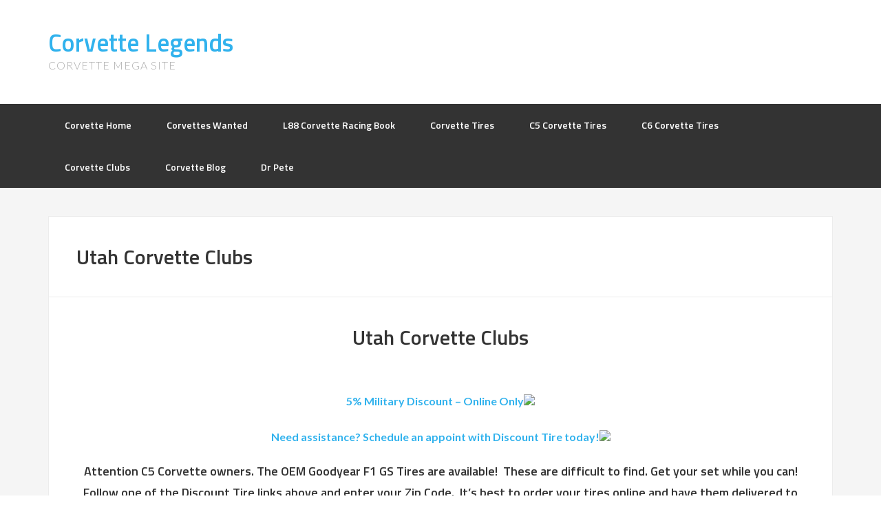

--- FILE ---
content_type: text/html; charset=utf-8
request_url: https://www.google.com/recaptcha/api2/aframe
body_size: 182
content:
<!DOCTYPE HTML><html><head><meta http-equiv="content-type" content="text/html; charset=UTF-8"></head><body><script nonce="tMeb-O4AxD1pZ6bUDEw5ig">/** Anti-fraud and anti-abuse applications only. See google.com/recaptcha */ try{var clients={'sodar':'https://pagead2.googlesyndication.com/pagead/sodar?'};window.addEventListener("message",function(a){try{if(a.source===window.parent){var b=JSON.parse(a.data);var c=clients[b['id']];if(c){var d=document.createElement('img');d.src=c+b['params']+'&rc='+(localStorage.getItem("rc::a")?sessionStorage.getItem("rc::b"):"");window.document.body.appendChild(d);sessionStorage.setItem("rc::e",parseInt(sessionStorage.getItem("rc::e")||0)+1);localStorage.setItem("rc::h",'1769149907593');}}}catch(b){}});window.parent.postMessage("_grecaptcha_ready", "*");}catch(b){}</script></body></html>